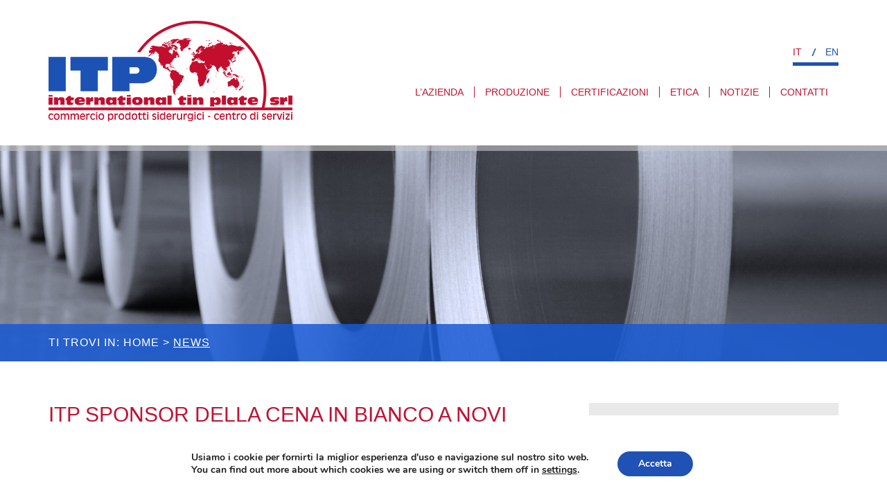

--- FILE ---
content_type: text/html; charset=UTF-8
request_url: https://www.internationaltinplate.com/it/itp-sponsor-della-cena-in-bianco-a-novi-ligure/
body_size: 11201
content:
<!doctype html>  

<!--[if IEMobile 7 ]> <html dir="ltr" lang="it-IT"class="no-js iem7"> <![endif]-->
<!--[if lt IE 7 ]> <html dir="ltr" lang="it-IT" class="no-js ie6"> <![endif]-->
<!--[if IE 7 ]>    <html dir="ltr" lang="it-IT" class="no-js ie7"> <![endif]-->
<!--[if IE 8 ]>    <html dir="ltr" lang="it-IT" class="no-js ie8"> <![endif]-->
<!--[if (gte IE 9)|(gt IEMobile 7)|!(IEMobile)|!(IE)]><!--><html dir="ltr" lang="it-IT" class="no-js"><!--<![endif]-->
	
	<head>
		<meta charset="utf-8">
					
		<meta name="viewport" content="width=device-width, initial-scale=1.0">
  		<link rel="pingback" href="https://www.internationaltinplate.com/xmlrpc.php">
  		<link rel="shortcut icon" href="https://www.internationaltinplate.com/wp-content/themes/itp/favicon.ico" type="image/x-icon">
		<link rel="icon" href="https://www.internationaltinplate.com/wp-content/themes/itp/favicon.ico" type="image/x-icon">

		<!-- wordpress head functions -->
			<style>img:is([sizes="auto" i], [sizes^="auto," i]) { contain-intrinsic-size: 3000px 1500px }</style>
	
		<!-- All in One SEO 4.9.2 - aioseo.com -->
		<title>ITP sponsor della cena in bianco a Novi Ligure | ITP Srl</title>
	<meta name="description" content="Il 28 giugno 2015 si è svolta la seconda &quot;cena in bianco&quot; a Novi Ligure." />
	<meta name="robots" content="max-image-preview:large" />
	<meta name="author" content="admin"/>
	<link rel="canonical" href="https://www.internationaltinplate.com/it/itp-sponsor-della-cena-in-bianco-a-novi-ligure/" />
	<meta name="generator" content="All in One SEO (AIOSEO) 4.9.2" />
		<!-- All in One SEO -->

<link rel='dns-prefetch' href='//ajax.googleapis.com' />
<script type="text/javascript">
/* <![CDATA[ */
window._wpemojiSettings = {"baseUrl":"https:\/\/s.w.org\/images\/core\/emoji\/16.0.1\/72x72\/","ext":".png","svgUrl":"https:\/\/s.w.org\/images\/core\/emoji\/16.0.1\/svg\/","svgExt":".svg","source":{"concatemoji":"https:\/\/www.internationaltinplate.com\/wp-includes\/js\/wp-emoji-release.min.js?ver=6.8.3"}};
/*! This file is auto-generated */
!function(s,n){var o,i,e;function c(e){try{var t={supportTests:e,timestamp:(new Date).valueOf()};sessionStorage.setItem(o,JSON.stringify(t))}catch(e){}}function p(e,t,n){e.clearRect(0,0,e.canvas.width,e.canvas.height),e.fillText(t,0,0);var t=new Uint32Array(e.getImageData(0,0,e.canvas.width,e.canvas.height).data),a=(e.clearRect(0,0,e.canvas.width,e.canvas.height),e.fillText(n,0,0),new Uint32Array(e.getImageData(0,0,e.canvas.width,e.canvas.height).data));return t.every(function(e,t){return e===a[t]})}function u(e,t){e.clearRect(0,0,e.canvas.width,e.canvas.height),e.fillText(t,0,0);for(var n=e.getImageData(16,16,1,1),a=0;a<n.data.length;a++)if(0!==n.data[a])return!1;return!0}function f(e,t,n,a){switch(t){case"flag":return n(e,"\ud83c\udff3\ufe0f\u200d\u26a7\ufe0f","\ud83c\udff3\ufe0f\u200b\u26a7\ufe0f")?!1:!n(e,"\ud83c\udde8\ud83c\uddf6","\ud83c\udde8\u200b\ud83c\uddf6")&&!n(e,"\ud83c\udff4\udb40\udc67\udb40\udc62\udb40\udc65\udb40\udc6e\udb40\udc67\udb40\udc7f","\ud83c\udff4\u200b\udb40\udc67\u200b\udb40\udc62\u200b\udb40\udc65\u200b\udb40\udc6e\u200b\udb40\udc67\u200b\udb40\udc7f");case"emoji":return!a(e,"\ud83e\udedf")}return!1}function g(e,t,n,a){var r="undefined"!=typeof WorkerGlobalScope&&self instanceof WorkerGlobalScope?new OffscreenCanvas(300,150):s.createElement("canvas"),o=r.getContext("2d",{willReadFrequently:!0}),i=(o.textBaseline="top",o.font="600 32px Arial",{});return e.forEach(function(e){i[e]=t(o,e,n,a)}),i}function t(e){var t=s.createElement("script");t.src=e,t.defer=!0,s.head.appendChild(t)}"undefined"!=typeof Promise&&(o="wpEmojiSettingsSupports",i=["flag","emoji"],n.supports={everything:!0,everythingExceptFlag:!0},e=new Promise(function(e){s.addEventListener("DOMContentLoaded",e,{once:!0})}),new Promise(function(t){var n=function(){try{var e=JSON.parse(sessionStorage.getItem(o));if("object"==typeof e&&"number"==typeof e.timestamp&&(new Date).valueOf()<e.timestamp+604800&&"object"==typeof e.supportTests)return e.supportTests}catch(e){}return null}();if(!n){if("undefined"!=typeof Worker&&"undefined"!=typeof OffscreenCanvas&&"undefined"!=typeof URL&&URL.createObjectURL&&"undefined"!=typeof Blob)try{var e="postMessage("+g.toString()+"("+[JSON.stringify(i),f.toString(),p.toString(),u.toString()].join(",")+"));",a=new Blob([e],{type:"text/javascript"}),r=new Worker(URL.createObjectURL(a),{name:"wpTestEmojiSupports"});return void(r.onmessage=function(e){c(n=e.data),r.terminate(),t(n)})}catch(e){}c(n=g(i,f,p,u))}t(n)}).then(function(e){for(var t in e)n.supports[t]=e[t],n.supports.everything=n.supports.everything&&n.supports[t],"flag"!==t&&(n.supports.everythingExceptFlag=n.supports.everythingExceptFlag&&n.supports[t]);n.supports.everythingExceptFlag=n.supports.everythingExceptFlag&&!n.supports.flag,n.DOMReady=!1,n.readyCallback=function(){n.DOMReady=!0}}).then(function(){return e}).then(function(){var e;n.supports.everything||(n.readyCallback(),(e=n.source||{}).concatemoji?t(e.concatemoji):e.wpemoji&&e.twemoji&&(t(e.twemoji),t(e.wpemoji)))}))}((window,document),window._wpemojiSettings);
/* ]]> */
</script>
<style id='wp-emoji-styles-inline-css' type='text/css'>

	img.wp-smiley, img.emoji {
		display: inline !important;
		border: none !important;
		box-shadow: none !important;
		height: 1em !important;
		width: 1em !important;
		margin: 0 0.07em !important;
		vertical-align: -0.1em !important;
		background: none !important;
		padding: 0 !important;
	}
</style>
<link rel='stylesheet' id='wp-block-library-css' href='https://www.internationaltinplate.com/wp-includes/css/dist/block-library/style.min.css?ver=6.8.3' type='text/css' media='all' />
<style id='classic-theme-styles-inline-css' type='text/css'>
/*! This file is auto-generated */
.wp-block-button__link{color:#fff;background-color:#32373c;border-radius:9999px;box-shadow:none;text-decoration:none;padding:calc(.667em + 2px) calc(1.333em + 2px);font-size:1.125em}.wp-block-file__button{background:#32373c;color:#fff;text-decoration:none}
</style>
<link rel='stylesheet' id='aioseo/css/src/vue/standalone/blocks/table-of-contents/global.scss-css' href='https://www.internationaltinplate.com/wp-content/plugins/all-in-one-seo-pack/dist/Lite/assets/css/table-of-contents/global.e90f6d47.css?ver=4.9.2' type='text/css' media='all' />
<style id='global-styles-inline-css' type='text/css'>
:root{--wp--preset--aspect-ratio--square: 1;--wp--preset--aspect-ratio--4-3: 4/3;--wp--preset--aspect-ratio--3-4: 3/4;--wp--preset--aspect-ratio--3-2: 3/2;--wp--preset--aspect-ratio--2-3: 2/3;--wp--preset--aspect-ratio--16-9: 16/9;--wp--preset--aspect-ratio--9-16: 9/16;--wp--preset--color--black: #000000;--wp--preset--color--cyan-bluish-gray: #abb8c3;--wp--preset--color--white: #ffffff;--wp--preset--color--pale-pink: #f78da7;--wp--preset--color--vivid-red: #cf2e2e;--wp--preset--color--luminous-vivid-orange: #ff6900;--wp--preset--color--luminous-vivid-amber: #fcb900;--wp--preset--color--light-green-cyan: #7bdcb5;--wp--preset--color--vivid-green-cyan: #00d084;--wp--preset--color--pale-cyan-blue: #8ed1fc;--wp--preset--color--vivid-cyan-blue: #0693e3;--wp--preset--color--vivid-purple: #9b51e0;--wp--preset--gradient--vivid-cyan-blue-to-vivid-purple: linear-gradient(135deg,rgba(6,147,227,1) 0%,rgb(155,81,224) 100%);--wp--preset--gradient--light-green-cyan-to-vivid-green-cyan: linear-gradient(135deg,rgb(122,220,180) 0%,rgb(0,208,130) 100%);--wp--preset--gradient--luminous-vivid-amber-to-luminous-vivid-orange: linear-gradient(135deg,rgba(252,185,0,1) 0%,rgba(255,105,0,1) 100%);--wp--preset--gradient--luminous-vivid-orange-to-vivid-red: linear-gradient(135deg,rgba(255,105,0,1) 0%,rgb(207,46,46) 100%);--wp--preset--gradient--very-light-gray-to-cyan-bluish-gray: linear-gradient(135deg,rgb(238,238,238) 0%,rgb(169,184,195) 100%);--wp--preset--gradient--cool-to-warm-spectrum: linear-gradient(135deg,rgb(74,234,220) 0%,rgb(151,120,209) 20%,rgb(207,42,186) 40%,rgb(238,44,130) 60%,rgb(251,105,98) 80%,rgb(254,248,76) 100%);--wp--preset--gradient--blush-light-purple: linear-gradient(135deg,rgb(255,206,236) 0%,rgb(152,150,240) 100%);--wp--preset--gradient--blush-bordeaux: linear-gradient(135deg,rgb(254,205,165) 0%,rgb(254,45,45) 50%,rgb(107,0,62) 100%);--wp--preset--gradient--luminous-dusk: linear-gradient(135deg,rgb(255,203,112) 0%,rgb(199,81,192) 50%,rgb(65,88,208) 100%);--wp--preset--gradient--pale-ocean: linear-gradient(135deg,rgb(255,245,203) 0%,rgb(182,227,212) 50%,rgb(51,167,181) 100%);--wp--preset--gradient--electric-grass: linear-gradient(135deg,rgb(202,248,128) 0%,rgb(113,206,126) 100%);--wp--preset--gradient--midnight: linear-gradient(135deg,rgb(2,3,129) 0%,rgb(40,116,252) 100%);--wp--preset--font-size--small: 13px;--wp--preset--font-size--medium: 20px;--wp--preset--font-size--large: 36px;--wp--preset--font-size--x-large: 42px;--wp--preset--spacing--20: 0.44rem;--wp--preset--spacing--30: 0.67rem;--wp--preset--spacing--40: 1rem;--wp--preset--spacing--50: 1.5rem;--wp--preset--spacing--60: 2.25rem;--wp--preset--spacing--70: 3.38rem;--wp--preset--spacing--80: 5.06rem;--wp--preset--shadow--natural: 6px 6px 9px rgba(0, 0, 0, 0.2);--wp--preset--shadow--deep: 12px 12px 50px rgba(0, 0, 0, 0.4);--wp--preset--shadow--sharp: 6px 6px 0px rgba(0, 0, 0, 0.2);--wp--preset--shadow--outlined: 6px 6px 0px -3px rgba(255, 255, 255, 1), 6px 6px rgba(0, 0, 0, 1);--wp--preset--shadow--crisp: 6px 6px 0px rgba(0, 0, 0, 1);}:where(.is-layout-flex){gap: 0.5em;}:where(.is-layout-grid){gap: 0.5em;}body .is-layout-flex{display: flex;}.is-layout-flex{flex-wrap: wrap;align-items: center;}.is-layout-flex > :is(*, div){margin: 0;}body .is-layout-grid{display: grid;}.is-layout-grid > :is(*, div){margin: 0;}:where(.wp-block-columns.is-layout-flex){gap: 2em;}:where(.wp-block-columns.is-layout-grid){gap: 2em;}:where(.wp-block-post-template.is-layout-flex){gap: 1.25em;}:where(.wp-block-post-template.is-layout-grid){gap: 1.25em;}.has-black-color{color: var(--wp--preset--color--black) !important;}.has-cyan-bluish-gray-color{color: var(--wp--preset--color--cyan-bluish-gray) !important;}.has-white-color{color: var(--wp--preset--color--white) !important;}.has-pale-pink-color{color: var(--wp--preset--color--pale-pink) !important;}.has-vivid-red-color{color: var(--wp--preset--color--vivid-red) !important;}.has-luminous-vivid-orange-color{color: var(--wp--preset--color--luminous-vivid-orange) !important;}.has-luminous-vivid-amber-color{color: var(--wp--preset--color--luminous-vivid-amber) !important;}.has-light-green-cyan-color{color: var(--wp--preset--color--light-green-cyan) !important;}.has-vivid-green-cyan-color{color: var(--wp--preset--color--vivid-green-cyan) !important;}.has-pale-cyan-blue-color{color: var(--wp--preset--color--pale-cyan-blue) !important;}.has-vivid-cyan-blue-color{color: var(--wp--preset--color--vivid-cyan-blue) !important;}.has-vivid-purple-color{color: var(--wp--preset--color--vivid-purple) !important;}.has-black-background-color{background-color: var(--wp--preset--color--black) !important;}.has-cyan-bluish-gray-background-color{background-color: var(--wp--preset--color--cyan-bluish-gray) !important;}.has-white-background-color{background-color: var(--wp--preset--color--white) !important;}.has-pale-pink-background-color{background-color: var(--wp--preset--color--pale-pink) !important;}.has-vivid-red-background-color{background-color: var(--wp--preset--color--vivid-red) !important;}.has-luminous-vivid-orange-background-color{background-color: var(--wp--preset--color--luminous-vivid-orange) !important;}.has-luminous-vivid-amber-background-color{background-color: var(--wp--preset--color--luminous-vivid-amber) !important;}.has-light-green-cyan-background-color{background-color: var(--wp--preset--color--light-green-cyan) !important;}.has-vivid-green-cyan-background-color{background-color: var(--wp--preset--color--vivid-green-cyan) !important;}.has-pale-cyan-blue-background-color{background-color: var(--wp--preset--color--pale-cyan-blue) !important;}.has-vivid-cyan-blue-background-color{background-color: var(--wp--preset--color--vivid-cyan-blue) !important;}.has-vivid-purple-background-color{background-color: var(--wp--preset--color--vivid-purple) !important;}.has-black-border-color{border-color: var(--wp--preset--color--black) !important;}.has-cyan-bluish-gray-border-color{border-color: var(--wp--preset--color--cyan-bluish-gray) !important;}.has-white-border-color{border-color: var(--wp--preset--color--white) !important;}.has-pale-pink-border-color{border-color: var(--wp--preset--color--pale-pink) !important;}.has-vivid-red-border-color{border-color: var(--wp--preset--color--vivid-red) !important;}.has-luminous-vivid-orange-border-color{border-color: var(--wp--preset--color--luminous-vivid-orange) !important;}.has-luminous-vivid-amber-border-color{border-color: var(--wp--preset--color--luminous-vivid-amber) !important;}.has-light-green-cyan-border-color{border-color: var(--wp--preset--color--light-green-cyan) !important;}.has-vivid-green-cyan-border-color{border-color: var(--wp--preset--color--vivid-green-cyan) !important;}.has-pale-cyan-blue-border-color{border-color: var(--wp--preset--color--pale-cyan-blue) !important;}.has-vivid-cyan-blue-border-color{border-color: var(--wp--preset--color--vivid-cyan-blue) !important;}.has-vivid-purple-border-color{border-color: var(--wp--preset--color--vivid-purple) !important;}.has-vivid-cyan-blue-to-vivid-purple-gradient-background{background: var(--wp--preset--gradient--vivid-cyan-blue-to-vivid-purple) !important;}.has-light-green-cyan-to-vivid-green-cyan-gradient-background{background: var(--wp--preset--gradient--light-green-cyan-to-vivid-green-cyan) !important;}.has-luminous-vivid-amber-to-luminous-vivid-orange-gradient-background{background: var(--wp--preset--gradient--luminous-vivid-amber-to-luminous-vivid-orange) !important;}.has-luminous-vivid-orange-to-vivid-red-gradient-background{background: var(--wp--preset--gradient--luminous-vivid-orange-to-vivid-red) !important;}.has-very-light-gray-to-cyan-bluish-gray-gradient-background{background: var(--wp--preset--gradient--very-light-gray-to-cyan-bluish-gray) !important;}.has-cool-to-warm-spectrum-gradient-background{background: var(--wp--preset--gradient--cool-to-warm-spectrum) !important;}.has-blush-light-purple-gradient-background{background: var(--wp--preset--gradient--blush-light-purple) !important;}.has-blush-bordeaux-gradient-background{background: var(--wp--preset--gradient--blush-bordeaux) !important;}.has-luminous-dusk-gradient-background{background: var(--wp--preset--gradient--luminous-dusk) !important;}.has-pale-ocean-gradient-background{background: var(--wp--preset--gradient--pale-ocean) !important;}.has-electric-grass-gradient-background{background: var(--wp--preset--gradient--electric-grass) !important;}.has-midnight-gradient-background{background: var(--wp--preset--gradient--midnight) !important;}.has-small-font-size{font-size: var(--wp--preset--font-size--small) !important;}.has-medium-font-size{font-size: var(--wp--preset--font-size--medium) !important;}.has-large-font-size{font-size: var(--wp--preset--font-size--large) !important;}.has-x-large-font-size{font-size: var(--wp--preset--font-size--x-large) !important;}
:where(.wp-block-post-template.is-layout-flex){gap: 1.25em;}:where(.wp-block-post-template.is-layout-grid){gap: 1.25em;}
:where(.wp-block-columns.is-layout-flex){gap: 2em;}:where(.wp-block-columns.is-layout-grid){gap: 2em;}
:root :where(.wp-block-pullquote){font-size: 1.5em;line-height: 1.6;}
</style>
<link rel='stylesheet' id='contact-form-7-css' href='https://www.internationaltinplate.com/wp-content/plugins/contact-form-7/includes/css/styles.css?ver=6.1.4' type='text/css' media='all' />
<link rel='stylesheet' id='wpbs-css' href='https://www.internationaltinplate.com/wp-content/themes/itp/library/css/styles.css?ver=1.0' type='text/css' media='all' />
<link rel='stylesheet' id='wpbs-style-css' href='https://www.internationaltinplate.com/wp-content/themes/itp/style.css?ver=1.0' type='text/css' media='all' />
<link rel='stylesheet' id='jquert-fancybox-css' href='https://www.internationaltinplate.com/wp-content/themes/itp/library/js/fancybox/jquery.fancybox.css?ver=6.8.3' type='text/css' media='all' />
<link rel='stylesheet' id='moove_gdpr_frontend-css' href='https://www.internationaltinplate.com/wp-content/plugins/gdpr-cookie-compliance/dist/styles/gdpr-main.css?ver=5.0.9' type='text/css' media='all' />
<style id='moove_gdpr_frontend-inline-css' type='text/css'>
#moove_gdpr_cookie_modal,#moove_gdpr_cookie_info_bar,.gdpr_cookie_settings_shortcode_content{font-family:&#039;Nunito&#039;,sans-serif}#moove_gdpr_save_popup_settings_button{background-color:#373737;color:#fff}#moove_gdpr_save_popup_settings_button:hover{background-color:#000}#moove_gdpr_cookie_info_bar .moove-gdpr-info-bar-container .moove-gdpr-info-bar-content a.mgbutton,#moove_gdpr_cookie_info_bar .moove-gdpr-info-bar-container .moove-gdpr-info-bar-content button.mgbutton{background-color:#1f52b4}#moove_gdpr_cookie_modal .moove-gdpr-modal-content .moove-gdpr-modal-footer-content .moove-gdpr-button-holder a.mgbutton,#moove_gdpr_cookie_modal .moove-gdpr-modal-content .moove-gdpr-modal-footer-content .moove-gdpr-button-holder button.mgbutton,.gdpr_cookie_settings_shortcode_content .gdpr-shr-button.button-green{background-color:#1f52b4;border-color:#1f52b4}#moove_gdpr_cookie_modal .moove-gdpr-modal-content .moove-gdpr-modal-footer-content .moove-gdpr-button-holder a.mgbutton:hover,#moove_gdpr_cookie_modal .moove-gdpr-modal-content .moove-gdpr-modal-footer-content .moove-gdpr-button-holder button.mgbutton:hover,.gdpr_cookie_settings_shortcode_content .gdpr-shr-button.button-green:hover{background-color:#fff;color:#1f52b4}#moove_gdpr_cookie_modal .moove-gdpr-modal-content .moove-gdpr-modal-close i,#moove_gdpr_cookie_modal .moove-gdpr-modal-content .moove-gdpr-modal-close span.gdpr-icon{background-color:#1f52b4;border:1px solid #1f52b4}#moove_gdpr_cookie_info_bar span.moove-gdpr-infobar-allow-all.focus-g,#moove_gdpr_cookie_info_bar span.moove-gdpr-infobar-allow-all:focus,#moove_gdpr_cookie_info_bar button.moove-gdpr-infobar-allow-all.focus-g,#moove_gdpr_cookie_info_bar button.moove-gdpr-infobar-allow-all:focus,#moove_gdpr_cookie_info_bar span.moove-gdpr-infobar-reject-btn.focus-g,#moove_gdpr_cookie_info_bar span.moove-gdpr-infobar-reject-btn:focus,#moove_gdpr_cookie_info_bar button.moove-gdpr-infobar-reject-btn.focus-g,#moove_gdpr_cookie_info_bar button.moove-gdpr-infobar-reject-btn:focus,#moove_gdpr_cookie_info_bar span.change-settings-button.focus-g,#moove_gdpr_cookie_info_bar span.change-settings-button:focus,#moove_gdpr_cookie_info_bar button.change-settings-button.focus-g,#moove_gdpr_cookie_info_bar button.change-settings-button:focus{-webkit-box-shadow:0 0 1px 3px #1f52b4;-moz-box-shadow:0 0 1px 3px #1f52b4;box-shadow:0 0 1px 3px #1f52b4}#moove_gdpr_cookie_modal .moove-gdpr-modal-content .moove-gdpr-modal-close i:hover,#moove_gdpr_cookie_modal .moove-gdpr-modal-content .moove-gdpr-modal-close span.gdpr-icon:hover,#moove_gdpr_cookie_info_bar span[data-href]>u.change-settings-button{color:#1f52b4}#moove_gdpr_cookie_modal .moove-gdpr-modal-content .moove-gdpr-modal-left-content #moove-gdpr-menu li.menu-item-selected a span.gdpr-icon,#moove_gdpr_cookie_modal .moove-gdpr-modal-content .moove-gdpr-modal-left-content #moove-gdpr-menu li.menu-item-selected button span.gdpr-icon{color:inherit}#moove_gdpr_cookie_modal .moove-gdpr-modal-content .moove-gdpr-modal-left-content #moove-gdpr-menu li a span.gdpr-icon,#moove_gdpr_cookie_modal .moove-gdpr-modal-content .moove-gdpr-modal-left-content #moove-gdpr-menu li button span.gdpr-icon{color:inherit}#moove_gdpr_cookie_modal .gdpr-acc-link{line-height:0;font-size:0;color:transparent;position:absolute}#moove_gdpr_cookie_modal .moove-gdpr-modal-content .moove-gdpr-modal-close:hover i,#moove_gdpr_cookie_modal .moove-gdpr-modal-content .moove-gdpr-modal-left-content #moove-gdpr-menu li a,#moove_gdpr_cookie_modal .moove-gdpr-modal-content .moove-gdpr-modal-left-content #moove-gdpr-menu li button,#moove_gdpr_cookie_modal .moove-gdpr-modal-content .moove-gdpr-modal-left-content #moove-gdpr-menu li button i,#moove_gdpr_cookie_modal .moove-gdpr-modal-content .moove-gdpr-modal-left-content #moove-gdpr-menu li a i,#moove_gdpr_cookie_modal .moove-gdpr-modal-content .moove-gdpr-tab-main .moove-gdpr-tab-main-content a:hover,#moove_gdpr_cookie_info_bar.moove-gdpr-dark-scheme .moove-gdpr-info-bar-container .moove-gdpr-info-bar-content a.mgbutton:hover,#moove_gdpr_cookie_info_bar.moove-gdpr-dark-scheme .moove-gdpr-info-bar-container .moove-gdpr-info-bar-content button.mgbutton:hover,#moove_gdpr_cookie_info_bar.moove-gdpr-dark-scheme .moove-gdpr-info-bar-container .moove-gdpr-info-bar-content a:hover,#moove_gdpr_cookie_info_bar.moove-gdpr-dark-scheme .moove-gdpr-info-bar-container .moove-gdpr-info-bar-content button:hover,#moove_gdpr_cookie_info_bar.moove-gdpr-dark-scheme .moove-gdpr-info-bar-container .moove-gdpr-info-bar-content span.change-settings-button:hover,#moove_gdpr_cookie_info_bar.moove-gdpr-dark-scheme .moove-gdpr-info-bar-container .moove-gdpr-info-bar-content button.change-settings-button:hover,#moove_gdpr_cookie_info_bar.moove-gdpr-dark-scheme .moove-gdpr-info-bar-container .moove-gdpr-info-bar-content u.change-settings-button:hover,#moove_gdpr_cookie_info_bar span[data-href]>u.change-settings-button,#moove_gdpr_cookie_info_bar.moove-gdpr-dark-scheme .moove-gdpr-info-bar-container .moove-gdpr-info-bar-content a.mgbutton.focus-g,#moove_gdpr_cookie_info_bar.moove-gdpr-dark-scheme .moove-gdpr-info-bar-container .moove-gdpr-info-bar-content button.mgbutton.focus-g,#moove_gdpr_cookie_info_bar.moove-gdpr-dark-scheme .moove-gdpr-info-bar-container .moove-gdpr-info-bar-content a.focus-g,#moove_gdpr_cookie_info_bar.moove-gdpr-dark-scheme .moove-gdpr-info-bar-container .moove-gdpr-info-bar-content button.focus-g,#moove_gdpr_cookie_info_bar.moove-gdpr-dark-scheme .moove-gdpr-info-bar-container .moove-gdpr-info-bar-content a.mgbutton:focus,#moove_gdpr_cookie_info_bar.moove-gdpr-dark-scheme .moove-gdpr-info-bar-container .moove-gdpr-info-bar-content button.mgbutton:focus,#moove_gdpr_cookie_info_bar.moove-gdpr-dark-scheme .moove-gdpr-info-bar-container .moove-gdpr-info-bar-content a:focus,#moove_gdpr_cookie_info_bar.moove-gdpr-dark-scheme .moove-gdpr-info-bar-container .moove-gdpr-info-bar-content button:focus,#moove_gdpr_cookie_info_bar.moove-gdpr-dark-scheme .moove-gdpr-info-bar-container .moove-gdpr-info-bar-content span.change-settings-button.focus-g,span.change-settings-button:focus,button.change-settings-button.focus-g,button.change-settings-button:focus,#moove_gdpr_cookie_info_bar.moove-gdpr-dark-scheme .moove-gdpr-info-bar-container .moove-gdpr-info-bar-content u.change-settings-button.focus-g,#moove_gdpr_cookie_info_bar.moove-gdpr-dark-scheme .moove-gdpr-info-bar-container .moove-gdpr-info-bar-content u.change-settings-button:focus{color:#1f52b4}#moove_gdpr_cookie_modal .moove-gdpr-branding.focus-g span,#moove_gdpr_cookie_modal .moove-gdpr-modal-content .moove-gdpr-tab-main a.focus-g,#moove_gdpr_cookie_modal .moove-gdpr-modal-content .moove-gdpr-tab-main .gdpr-cd-details-toggle.focus-g{color:#1f52b4}#moove_gdpr_cookie_modal.gdpr_lightbox-hide{display:none}
</style>
<link rel="https://api.w.org/" href="https://www.internationaltinplate.com/wp-json/" /><link rel="alternate" title="JSON" type="application/json" href="https://www.internationaltinplate.com/wp-json/wp/v2/posts/362" /><link rel='shortlink' href='https://www.internationaltinplate.com/?p=362' />
<link rel="alternate" title="oEmbed (JSON)" type="application/json+oembed" href="https://www.internationaltinplate.com/wp-json/oembed/1.0/embed?url=https%3A%2F%2Fwww.internationaltinplate.com%2Fit%2Fitp-sponsor-della-cena-in-bianco-a-novi-ligure%2F&#038;lang=it" />
<link rel="alternate" title="oEmbed (XML)" type="text/xml+oembed" href="https://www.internationaltinplate.com/wp-json/oembed/1.0/embed?url=https%3A%2F%2Fwww.internationaltinplate.com%2Fit%2Fitp-sponsor-della-cena-in-bianco-a-novi-ligure%2F&#038;format=xml&#038;lang=it" />
<meta name="generator" content="Redux 4.5.10" /><style type="text/css">.recentcomments a{display:inline !important;padding:0 !important;margin:0 !important;}</style><link rel="canonical" href="https://www.internationaltinplate.com/it/itp-sponsor-della-cena-in-bianco-a-novi-ligure/" />

		<!-- end of wordpress head -->
		<!-- IE8 fallback moved below head to work properly. Added respond as well. Tested to work. -->
			<!-- media-queries.js (fallback) -->
		<!--[if lt IE 9]>
			<script src="https://css3-mediaqueries-js.googlecode.com/svn/trunk/css3-mediaqueries.js"></script>			
		<![endif]-->

		<!-- html5.js -->
		<!--[if lt IE 9]>
			<script src="https://html5shim.googlecode.com/svn/trunk/html5.js"></script>
		<![endif]-->	
		
		<!-- respond.js -->
		<!--[if lt IE 9]>
		          <script type='text/javascript' src="https://cdnjs.cloudflare.com/ajax/libs/respond.js/1.4.2/respond.js"></script>
		<![endif]-->	
	</head>
	
	<body data-rsssl=1 class="wp-singular post-template-default single single-post postid-362 single-format-standard wp-theme-itp">

		
		<!-- HEADER -->
		<header class="container">
			<div id="site-header" class="row">
				<a id="header-logo" href="/" title="ITP Srl">
					<img src="https://www.internationaltinplate.com/wp-content/themes/itp/images/logo_header.gif" class="img-responsive responsive-image-logo" alt="Banda Stagnata e cromata ITP" 
						data-responsimg-mobile="https://www.internationaltinplate.com/wp-content/themes/itp/images/logo_header_180.gif"
						data-responsimg-smalldesktop="https://www.internationaltinplate.com/wp-content/themes/itp/images/logo_header_275.gif"
						data-responsimg-desktop="https://www.internationaltinplate.com/wp-content/themes/itp/images/logo_header.gif">
				</a>
				<div class="header-nav visible-lg visible-md">
					<div class="menu-menu-header-container"><ul id="menu-menu-header" class="menu"><li id="menu-item-6" class="menu-item menu-item-type-post_type menu-item-object-page menu-item-home menu-item-6"><a href="https://www.internationaltinplate.com/it/chi-siamo/">L&#8217;azienda</a></li>
<li id="menu-item-24" class="menu-item menu-item-type-post_type menu-item-object-page menu-item-24"><a href="https://www.internationaltinplate.com/it/produzione/">Produzione</a></li>
<li id="menu-item-23" class="menu-item menu-item-type-post_type menu-item-object-page menu-item-23"><a href="https://www.internationaltinplate.com/it/certificazioni/">Certificazioni</a></li>
<li id="menu-item-196" class="menu-item menu-item-type-post_type menu-item-object-page menu-item-196"><a href="https://www.internationaltinplate.com/it/etica/">Etica</a></li>
<li id="menu-item-22" class="menu-item menu-item-type-post_type menu-item-object-page current_page_parent menu-item-22"><a href="https://www.internationaltinplate.com/it/notizie/" title="News">Notizie</a></li>
<li id="menu-item-20" class="menu-item menu-item-type-post_type menu-item-object-page menu-item-20"><a href="https://www.internationaltinplate.com/it/contatti/">Contatti</a></li>
</ul></div>				</div>
				<div class="header-nav-mobile-toggle hidden-lg hidden-md"><i class="fa fa-bars"></i> &nbsp; Menu</div>

									<div class="header-lang">
						<ul>
								<li class="lang-item lang-item-6 lang-item-it current-lang lang-item-first"><a lang="it-IT" hreflang="it-IT" href="https://www.internationaltinplate.com/it/itp-sponsor-della-cena-in-bianco-a-novi-ligure/" aria-current="true">it</a></li>
	<li class="lang-item lang-item-9 lang-item-en no-translation"><a lang="en-GB" hreflang="en-GB" href="https://www.internationaltinplate.com/en/company/">en</a></li>
						</ul>
					</div>
							</div>
		</header>
		<!-- /HEADER -->

		<!-- LANG-MOBILE -->
		<div id="lang-mobile" class="header-lang"></div>
		<!-- /LANG-MOBILE -->

		<!-- SLIDER -->
		<div id="slider">
			<div class="slider-top-gray"></div>
			<img src="https://www.internationaltinplate.com/wp-content/themes/itp/images/slider_1.jpg" alt="" class="img-responsive">
			<div class="slider-bottom-blue"></div>
			<div class="slider-breadcrumb visible-lg">
				<div class="slider-breadcrumb-in container">Ti trovi in: <a href="/">Home</a> &gt; <span class="active-page">News</span></div>
			</div>
		</div>
		<!-- /SLIDER -->
		
		<!-- <div class="container"> -->
			
			<!-- #PAGE-NEWS -->
			<div id="page-news" class="container mt-60">
				
				<!-- .ROW -->
				<div class="row">
					
					<!-- #NEWS-CONTAINER -->
					<div id="news-container" class="col-md-8">
						
													
							<!-- .NEWS-ARTICLE -->
							<article class="news-article no-border">
								
								<a href="https://www.internationaltinplate.com/it/itp-sponsor-della-cena-in-bianco-a-novi-ligure/" title="ITP sponsor della cena in bianco a Novi Ligure" class="news-title">
									<h2>ITP sponsor della cena in bianco a Novi Ligure</h2>
								</a>

																	<div class="news-thumb">
										<a href="https://www.internationaltinplate.com/wp-content/uploads/2015/07/spille_banda_stagnata_itp.jpg" title="ITP sponsor della cena in bianco a Novi Ligure" class="fancybox"><img src="https://www.internationaltinplate.com/wp-content/uploads/2015/07/spille_banda_stagnata_itp.jpg" class="img-responsive wp-post-image" alt="" decoding="async" fetchpriority="high" srcset="https://www.internationaltinplate.com/wp-content/uploads/2015/07/spille_banda_stagnata_itp.jpg 780w, https://www.internationaltinplate.com/wp-content/uploads/2015/07/spille_banda_stagnata_itp-300x115.jpg 300w, https://www.internationaltinplate.com/wp-content/uploads/2015/07/spille_banda_stagnata_itp-555x213.jpg 555w" sizes="(max-width: 780px) 100vw, 780px" /></a>									</div>
								
								<div class="news-content"><p class="lead">
	Il 28 giugno 2015 si &egrave; svolta la seconda &quot;cena in bianco&quot; a Novi Ligure. L&#39;evento gi&agrave; proposto un anno <span style="color:#1F497D">fa </span>si &egrave; svolto nella Piazza Dellepiane nel bel mezzo del centro storico.<br />
	L&#39;idea originale e lo scopo benefico hanno attirato moltissime persone, il ricavato infatti sar&agrave; devoluto per finanziare borse lavoro per disoccupati della citt&agrave;.
</p>
<p>
	La Internantional Tin Plate sempre attenta sul sociale ha sponsorizzato l&#39;evento mettendo a<span style="color:#1F497D">nche a </span>&nbsp;disposizione delle spille in banda stagnata per ogni partecipante dell&#39;evento.</p>
</div>

								<div class="news-social">
									<div class="row">
										<div class="col-xs-6"><h4>Seguici sui Social</h4></div>
										<div class="col-xs-6 text-right">
		
																						
																							<a href="https://www.youtube.com/channel/UCyyZpeOu72kAO19BvpIVqjA" target="_blank" class="youtube">
													<i class="fa fa-youtube-square fa-2x" ></i>
												</a>
																						
																							<a href="https://plus.google.com/114769107564460221171/about" target="_blank" class="google-plus">
													<i class="fa fa-google-plus-square fa-2x"></i>
												</a>
																																		<a href="https://twitter.com/Itpsrl" target="_blank" class="twitter">
													<i class="fa fa-twitter-square fa-2x"></i>
												</a>
											
										</div>
									</div>
								</div>

							</article>
							<!-- /.NEWS-ARTICLE -->

							
							<!-- .PAGINATION -->
							<div class="pagination">
															</div>
							<!-- /.PAGINATION -->

						
					</div>
					<!-- /#NEWS-CONTAINER -->

					<!-- #SIDEBAR -->
					<div id="news-sidebar" class="col-md-4">
						<!-- .SIDEBAR-INFO -->
<div class="sidebar-info">
	<strong>International Tin Plate Srl</strong>
	<span>Strada del Turchino 30,
15067 Novi Ligure (AL)</span>
</div>
<!-- /.SIDEBAR-INFO -->

<!-- .SIDEBAR-CONTACTS -->
<div class="sidebar-contacts">
			<p class="sidebar-tel"><i class="sidebar-ico-tel"></i> <span class="label">Tel:</span> +39 0143 323262</p>
				<p class="sidebar-fax"><i class="sidebar-ico-fax"></i> <span class="label">Fax:</span> +39 0143 323253</p>
				<p class="sidebar-mail"><i class="sidebar-ico-mail"></i> <span class="label">Email:</span> <span class="email">info#internationaltinplate#com</span></p>
				<p class="sidebar-mail"><i class="sidebar-ico-pec"></i> <span class="label">PEC:</span> <span class="email">internationaltinplate#pec#it</span></p>
	</div>
<!-- /.SIDEBAR-CONTACTS -->

<!-- .SIDEBAR-SOCIAL -->
<div class="sidebar-social">
		
			<a href="https://www.facebook.com/itpsrl/?fref=ts" target="_blank" class="facebook">
			<i class="fa fa-facebook-square fa-2x"></i> Facebook
		</a>
	
		
			<a href="https://www.youtube.com/channel/UCyyZpeOu72kAO19BvpIVqjA" target="_blank" class="youtube">
			<i class="fa fa-youtube-square fa-2x" ></i> YouTube
		</a>
		
			<a href="https://plus.google.com/114769107564460221171/about" target="_blank" class="google-plus">
			<i class="fa fa-google-plus-square fa-2x"></i> Google Plus
		</a>
				<a href="https://twitter.com/Itpsrl" target="_blank" class="twitter">
			<i class="fa fa-twitter-square fa-2x"></i> Twitter
		</a>
	</div>
<!-- /.SIDEBAR-SOCIAL -->
					</div>
					<!-- /#SIDEBAR -->

				</div>
				<!-- /.ROW -->

			</div>
			<!-- /#PAGE-NEWS -->

<!--WPFC_FOOTER_START-->		
		<!-- POPUP BANDA STAGNATA -->
		<div class="popup-banda-stagnata popup-ghost">
							<h3>Cos’è la banda stagnata?</h3>
				<p>La banda stagnata il prodotto del processo di elettrolisi su un lamierino di ferro detto latta (o tolla). La banda stagnata è un foglio di acciaio, rivestito su entrambe i lati da uno strato di stagno con spessore variabile che ne determina la durezza e la resistenza.</p>

				<h3>Dove e come si usa la banda stagnata?</h3>
				<p>La banda stagnata viene utilizzata in ambito industriale principalmente nel settore alimentare. E’ banda stagnata il contenitore delle pesche sciroppate o dei fagioli. La banda stagnata viene utilizzata in moltissimi ambiti, anche se la sua straordinaria utilità nella conservazione di tutti i tipi di cibo ne fa il suo vero punto di forza.</p>

				<h3>La banda stagnata rispetta l’ambiente</h3>
				<p>La banda stagnata è uno dei materiali ad altissima riciclabilità. Tutte le latte, o tolle, possono essere tramite un processo chimico riciclate senza scarti: questo permette alla banda stagnata di essere uno dei materiali eco-friendly.</p>
					</div>
		<!-- /POPUP BANDA STAGNATA -->
				
		<!-- FOOTER -->
		<footer id="site-footer">
			<div id="footer-inner" class="container">
				
				
				<!-- FOOTER-MENU -->
				<div id="footer-menu">
					<div class="menu-footer-container"><ul id="menu-footer" class="menu"><li id="menu-item-72" class="menu-item menu-item-type-post_type menu-item-object-page menu-item-home menu-item-72"><a href="https://www.internationaltinplate.com/it/chi-siamo/">Azienda</a></li>
<li id="menu-item-71" class="menu-item menu-item-type-post_type menu-item-object-page menu-item-71"><a href="https://www.internationaltinplate.com/it/produzione/">Produzione</a></li>
<li id="menu-item-70" class="menu-item menu-item-type-post_type menu-item-object-page menu-item-70"><a href="https://www.internationaltinplate.com/it/certificazioni/">Certificazioni</a></li>
<li id="menu-item-197" class="menu-item menu-item-type-post_type menu-item-object-page menu-item-197"><a href="https://www.internationaltinplate.com/it/etica/">Etica</a></li>
<li id="menu-item-69" class="menu-item menu-item-type-post_type menu-item-object-page current_page_parent menu-item-69"><a href="https://www.internationaltinplate.com/it/notizie/">Notizie</a></li>
<li id="menu-item-67" class="menu-item menu-item-type-post_type menu-item-object-page menu-item-67"><a href="https://www.internationaltinplate.com/it/contatti/">Contatti</a></li>
</ul></div>	
				</div>
				<!-- /FOOTER-MENU -->

				<pre style="display:none">array(17) {
  ["last_tab"]=>
  string(1) "0"
  ["nome-azienda"]=>
  string(27) "International Tin Plate Srl"
  ["nome-azienda-corto"]=>
  string(3) "ITP"
  ["partita-iva"]=>
  string(11) "00578720062"
  ["capitale-sociale"]=>
  string(10) "156.000,00"
  ["rea"]=>
  string(9) "AL 129161"
  ["indirizzo"]=>
  string(47) "Strada del Turchino 30,
15067 Novi Ligure (AL)"
  ["telefono"]=>
  string(15) "+39 0143 323262"
  ["fax"]=>
  string(15) "+39 0143 323253"
  ["email"]=>
  string(30) "info@internationaltinplate.com"
  ["pec"]=>
  string(28) "internationaltinplate@pec.it"
  ["facebook"]=>
  string(40) "https://www.facebook.com/itpsrl/?fref=ts"
  ["youtube"]=>
  string(56) "https://www.youtube.com/channel/UCyyZpeOu72kAO19BvpIVqjA"
  ["google_plus"]=>
  string(51) "https://plus.google.com/114769107564460221171/about"
  ["linkedin"]=>
  string(0) ""
  ["twitter"]=>
  string(26) "https://twitter.com/Itpsrl"
  ["instagram"]=>
  string(33) "https://www.instagram.com/itpsrl/"
}
</pre>

				<div id="footer-info">
					<p>ITP - International Tin Plate Srl - P.IVA 00578720062<br />
					Numero REA:  - Registro delle Imprese di Alessandria - Capitale sociale: € 156.000,00<br />


					<!--FOOTER-SOCIAL -->
					<div class="footer-social">
													<a target="_blank" href="https://www.facebook.com/itpsrl/?fref=ts" class="facebook" title="Facebook"><i class="fa fa-facebook-square"></i></a>
						
													<a target="_blank" href="https://www.youtube.com/channel/UCyyZpeOu72kAO19BvpIVqjA" class="youtube" title="YouTube"><i class="fa fa-youtube-square"></i></a>
						
													<a target="_blank" href="https://plus.google.com/114769107564460221171/about" class="google-plus" title="Google Plus"><i class="fa fa-google-plus-square"></i></a>
						
						
													<a target="_blank" href="https://twitter.com/Itpsrl" class="Twitter" title="Twitter"><i class="fa fa-twitter-square"></i></a>
						
													<a target="_blank" href="https://www.instagram.com/itpsrl/" class="Instagram" title="Instagram"><i class="fa fa-instagram"></i></a>
											</div>
					<!--/FOOTER-SOCIAL -->

					<div class="footer-sec-menu"><a title="Privacy" href="https://www.internationaltinplate.com/it/informativa-privacy/">Privacy</a> <span class="menu-separator">-</span> 
<a title="Cookies" href="https://www.internationaltinplate.com/it/gestione-dei-cookies/">Cookies</a> <span class="menu-separator">-</span> 
<a href="https://www.a2area.it">Credits</a> <span class="menu-separator">-</span> 
</div>				</div>

				<div class="footer-logo-recycle text-center">
					<img src="https://www.internationaltinplate.com/wp-content/themes/itp/images/logo_metal_recycles_forever.png" alt="">
				<!-- /.footer-logo-recycle --></div>

			</div>
		</footer>
		<!-- /FOOTER -->

		<!-- NAV-MOBILE -->
		<div id="nav-mobile">
			<div id="close-mobile-nav" class="nav-mobile-close"></div>
			<div id="nav-mobile-inner" class="container">
				<div class="menu-menu-header-container"><ul id="menu-menu-header-1" class="menu clearfix"><li class="menu-item menu-item-type-post_type menu-item-object-page menu-item-home menu-item-6"><a href="https://www.internationaltinplate.com/it/chi-siamo/">L&#8217;azienda</a></li>
<li class="menu-item menu-item-type-post_type menu-item-object-page menu-item-24"><a href="https://www.internationaltinplate.com/it/produzione/">Produzione</a></li>
<li class="menu-item menu-item-type-post_type menu-item-object-page menu-item-23"><a href="https://www.internationaltinplate.com/it/certificazioni/">Certificazioni</a></li>
<li class="menu-item menu-item-type-post_type menu-item-object-page menu-item-196"><a href="https://www.internationaltinplate.com/it/etica/">Etica</a></li>
<li class="menu-item menu-item-type-post_type menu-item-object-page current_page_parent menu-item-22"><a href="https://www.internationaltinplate.com/it/notizie/" title="News">Notizie</a></li>
<li class="menu-item menu-item-type-post_type menu-item-object-page menu-item-20"><a href="https://www.internationaltinplate.com/it/contatti/">Contatti</a></li>
</ul></div>	
			</div>
		</div>
		<!-- /NAV-MOBILE -->

		<script type="module"  src="https://www.internationaltinplate.com/wp-content/plugins/all-in-one-seo-pack/dist/Lite/assets/table-of-contents.95d0dfce.js?ver=4.9.2" id="aioseo/js/src/vue/standalone/blocks/table-of-contents/frontend.js-js"></script>
<script type="text/javascript" src="https://www.internationaltinplate.com/wp-includes/js/dist/hooks.min.js?ver=4d63a3d491d11ffd8ac6" id="wp-hooks-js"></script>
<script type="text/javascript" src="https://www.internationaltinplate.com/wp-includes/js/dist/i18n.min.js?ver=5e580eb46a90c2b997e6" id="wp-i18n-js"></script>
<script type="text/javascript" id="wp-i18n-js-after">
/* <![CDATA[ */
wp.i18n.setLocaleData( { 'text direction\u0004ltr': [ 'ltr' ] } );
/* ]]> */
</script>
<script type="text/javascript" src="https://www.internationaltinplate.com/wp-content/plugins/contact-form-7/includes/swv/js/index.js?ver=6.1.4" id="swv-js"></script>
<script type="text/javascript" id="contact-form-7-js-translations">
/* <![CDATA[ */
( function( domain, translations ) {
	var localeData = translations.locale_data[ domain ] || translations.locale_data.messages;
	localeData[""].domain = domain;
	wp.i18n.setLocaleData( localeData, domain );
} )( "contact-form-7", {"translation-revision-date":"2025-11-18 20:27:55+0000","generator":"GlotPress\/4.0.3","domain":"messages","locale_data":{"messages":{"":{"domain":"messages","plural-forms":"nplurals=2; plural=n != 1;","lang":"it"},"This contact form is placed in the wrong place.":["Questo modulo di contatto \u00e8 posizionato nel posto sbagliato."],"Error:":["Errore:"]}},"comment":{"reference":"includes\/js\/index.js"}} );
/* ]]> */
</script>
<script type="text/javascript" id="contact-form-7-js-before">
/* <![CDATA[ */
var wpcf7 = {
    "api": {
        "root": "https:\/\/www.internationaltinplate.com\/wp-json\/",
        "namespace": "contact-form-7\/v1"
    }
};
/* ]]> */
</script>
<script type="text/javascript" src="https://www.internationaltinplate.com/wp-content/plugins/contact-form-7/includes/js/index.js?ver=6.1.4" id="contact-form-7-js"></script>
<script type="text/javascript" id="pll_cookie_script-js-after">
/* <![CDATA[ */
(function() {
				var expirationDate = new Date();
				expirationDate.setTime( expirationDate.getTime() + 31536000 * 1000 );
				document.cookie = "pll_language=it; expires=" + expirationDate.toUTCString() + "; path=/; secure; SameSite=Lax";
			}());
/* ]]> */
</script>
<script type="text/javascript" src="https://www.internationaltinplate.com/wp-includes/js/comment-reply.min.js?ver=6.8.3" id="comment-reply-js" async="async" data-wp-strategy="async"></script>
<script type="text/javascript" src="https://ajax.googleapis.com/ajax/libs/jquery/1.11.1/jquery.min.js?ver=1.11.1" id="jquery-js"></script>
<script type="text/javascript" src="https://www.internationaltinplate.com/wp-content/themes/itp/bower_components/bootstrap/dist/js/bootstrap.js?ver=1.2" id="bootstrap-js"></script>
<script type="text/javascript" src="https://www.internationaltinplate.com/wp-content/themes/itp/library/js/jquery.antispam.js?ver=1.2" id="antispam-js-js"></script>
<script type="text/javascript" src="https://www.internationaltinplate.com/wp-content/themes/itp/library/js/jquery.mousewheel-3.0.6.pack.js?ver=3.0.6" id="jquery-mousewheel-js"></script>
<script type="text/javascript" src="https://www.internationaltinplate.com/wp-content/themes/itp/library/js/fancybox/jquery.fancybox.pack.js?ver=3.0.6" id="jquery-fancybox-js"></script>
<script type="text/javascript" src="https://www.internationaltinplate.com/wp-content/themes/itp/library/js/jquery.responsImg.min.js?ver=1.2" id="jquery-responseImg-js"></script>
<script type="text/javascript" src="https://www.internationaltinplate.com/wp-content/themes/itp/library/js/scripts.js?ver=1.2" id="wpbs-js-js"></script>
<script type="text/javascript" src="https://www.internationaltinplate.com/wp-content/themes/itp/bower_components/modernizer/modernizr.js?ver=1.2" id="modernizr-js"></script>
<script type="text/javascript" id="moove_gdpr_frontend-js-extra">
/* <![CDATA[ */
var moove_frontend_gdpr_scripts = {"ajaxurl":"https:\/\/www.internationaltinplate.com\/wp-admin\/admin-ajax.php","post_id":"362","plugin_dir":"https:\/\/www.internationaltinplate.com\/wp-content\/plugins\/gdpr-cookie-compliance","show_icons":"all","is_page":"","ajax_cookie_removal":"false","strict_init":"2","enabled_default":{"strict":1,"third_party":0,"advanced":0,"performance":0,"preference":0},"geo_location":"false","force_reload":"false","is_single":"1","hide_save_btn":"false","current_user":"0","cookie_expiration":"365","script_delay":"2000","close_btn_action":"1","close_btn_rdr":"","scripts_defined":"{\"cache\":true,\"header\":\"\",\"body\":\"\",\"footer\":\"\",\"thirdparty\":{\"header\":\"\",\"body\":\"\",\"footer\":\"\"},\"strict\":{\"header\":\"\",\"body\":\"\",\"footer\":\"\"},\"advanced\":{\"header\":\"\",\"body\":\"\",\"footer\":\"\"}}","gdpr_scor":"true","wp_lang":"_it","wp_consent_api":"false","gdpr_nonce":"111eecbea4"};
/* ]]> */
</script>
<script type="text/javascript" src="https://www.internationaltinplate.com/wp-content/plugins/gdpr-cookie-compliance/dist/scripts/main.js?ver=5.0.9" id="moove_gdpr_frontend-js"></script>
<script type="text/javascript" id="moove_gdpr_frontend-js-after">
/* <![CDATA[ */
var gdpr_consent__strict = "false"
var gdpr_consent__thirdparty = "false"
var gdpr_consent__advanced = "false"
var gdpr_consent__performance = "false"
var gdpr_consent__preference = "false"
var gdpr_consent__cookies = ""
/* ]]> */
</script>
<script type="speculationrules">
{"prefetch":[{"source":"document","where":{"and":[{"href_matches":"\/*"},{"not":{"href_matches":["\/wp-*.php","\/wp-admin\/*","\/wp-content\/uploads\/*","\/wp-content\/*","\/wp-content\/plugins\/*","\/wp-content\/themes\/itp\/*","\/*\\?(.+)"]}},{"not":{"selector_matches":"a[rel~=\"nofollow\"]"}},{"not":{"selector_matches":".no-prefetch, .no-prefetch a"}}]},"eagerness":"conservative"}]}
</script>
	<!--copyscapeskip-->
	<aside id="moove_gdpr_cookie_info_bar" class="moove-gdpr-info-bar-hidden moove-gdpr-align-center moove-gdpr-light-scheme gdpr_infobar_postion_bottom" aria-label="GDPR Cookie Banner" style="display: none;">
	<div class="moove-gdpr-info-bar-container">
		<div class="moove-gdpr-info-bar-content">
		
<div class="moove-gdpr-cookie-notice">
  <p>Usiamo i cookie per fornirti la miglior esperienza d&#039;uso e navigazione sul nostro sito web.</p><p>You can find out more about which cookies we are using or switch them off in <button  aria-haspopup="true" data-href="#moove_gdpr_cookie_modal" class="change-settings-button">settings</button>.</p></div>
<!--  .moove-gdpr-cookie-notice -->
		
<div class="moove-gdpr-button-holder">
			<button class="mgbutton moove-gdpr-infobar-allow-all gdpr-fbo-0" aria-label="Accetta" >Accetta</button>
		</div>
<!--  .button-container -->
		</div>
		<!-- moove-gdpr-info-bar-content -->
	</div>
	<!-- moove-gdpr-info-bar-container -->
	</aside>
	<!-- #moove_gdpr_cookie_info_bar -->
	<!--/copyscapeskip-->

    
	<!--copyscapeskip-->
	<!-- V1 -->
	<dialog id="moove_gdpr_cookie_modal" class="gdpr_lightbox-hide" aria-modal="true" aria-label="Schermata impostazioni GDPR">
	<div class="moove-gdpr-modal-content moove-clearfix logo-position-left moove_gdpr_modal_theme_v1">
		    
		<button class="moove-gdpr-modal-close" autofocus aria-label="Close GDPR Cookie Settings">
			<span class="gdpr-sr-only">Close GDPR Cookie Settings</span>
			<span class="gdpr-icon moovegdpr-arrow-close"></span>
		</button>
				<div class="moove-gdpr-modal-left-content">
		
<div class="moove-gdpr-company-logo-holder">
	<img src="https://www.internationaltinplate.com/wp-content/plugins/gdpr-cookie-compliance/dist/images/gdpr-logo.png" alt="ITP Srl"   width="350"  height="233"  class="img-responsive" />
</div>
<!--  .moove-gdpr-company-logo-holder -->
		<ul id="moove-gdpr-menu">
			
<li class="menu-item-on menu-item-privacy_overview menu-item-selected">
	<button data-href="#privacy_overview" class="moove-gdpr-tab-nav" aria-label="Panoramica privacy">
	<span class="gdpr-nav-tab-title">Panoramica privacy</span>
	</button>
</li>

	<li class="menu-item-strict-necessary-cookies menu-item-off">
	<button data-href="#strict-necessary-cookies" class="moove-gdpr-tab-nav" aria-label="Cookie strettamente necessari">
		<span class="gdpr-nav-tab-title">Cookie strettamente necessari</span>
	</button>
	</li>





		</ul>
		
<div class="moove-gdpr-branding-cnt">
			<a href="https://wordpress.org/plugins/gdpr-cookie-compliance/" rel="noopener noreferrer" target="_blank" class='moove-gdpr-branding'>Powered by&nbsp; <span>GDPR Cookie Compliance</span></a>
		</div>
<!--  .moove-gdpr-branding -->
		</div>
		<!--  .moove-gdpr-modal-left-content -->
		<div class="moove-gdpr-modal-right-content">
		<div class="moove-gdpr-modal-title">
			 
		</div>
		<!-- .moove-gdpr-modal-ritle -->
		<div class="main-modal-content">

			<div class="moove-gdpr-tab-content">
			
<div id="privacy_overview" class="moove-gdpr-tab-main">
		<span class="tab-title">Panoramica privacy</span>
		<div class="moove-gdpr-tab-main-content">
	<p>This website uses cookies so that we can provide you with the best user experience possible. Cookie information is stored in your browser and performs functions such as recognising you when you return to our website and helping our team to understand which sections of the website you find most interesting and useful.</p>
		</div>
	<!--  .moove-gdpr-tab-main-content -->

</div>
<!-- #privacy_overview -->
			
  <div id="strict-necessary-cookies" class="moove-gdpr-tab-main" style="display:none">
    <span class="tab-title">Cookie strettamente necessari</span>
    <div class="moove-gdpr-tab-main-content">
      <p>I cookie strettamente necessari dovrebbero essere sempre attivati per poter salvare le tue preferenze per le impostazioni dei cookie.</p>
      <div class="moove-gdpr-status-bar ">
        <div class="gdpr-cc-form-wrap">
          <div class="gdpr-cc-form-fieldset">
            <label class="cookie-switch" for="moove_gdpr_strict_cookies">    
              <span class="gdpr-sr-only">Abilita o Disabilita i Cookie</span>        
              <input type="checkbox" aria-label="Cookie strettamente necessari"  value="check" name="moove_gdpr_strict_cookies" id="moove_gdpr_strict_cookies">
              <span class="cookie-slider cookie-round gdpr-sr" data-text-enable="Attivato" data-text-disabled="Disattivato">
                <span class="gdpr-sr-label">
                  <span class="gdpr-sr-enable">Attivato</span>
                  <span class="gdpr-sr-disable">Disattivato</span>
                </span>
              </span>
            </label>
          </div>
          <!-- .gdpr-cc-form-fieldset -->
        </div>
        <!-- .gdpr-cc-form-wrap -->
      </div>
      <!-- .moove-gdpr-status-bar -->
                                              
    </div>
    <!--  .moove-gdpr-tab-main-content -->
  </div>
  <!-- #strict-necesarry-cookies -->
			
			
									
			</div>
			<!--  .moove-gdpr-tab-content -->
		</div>
		<!--  .main-modal-content -->
		<div class="moove-gdpr-modal-footer-content">
			<div class="moove-gdpr-button-holder">
						<button class="mgbutton moove-gdpr-modal-allow-all button-visible" aria-label="Attiva tutti">Attiva tutti</button>
								<button class="mgbutton moove-gdpr-modal-save-settings button-visible" aria-label="Salva impostazioni">Salva impostazioni</button>
				</div>
<!--  .moove-gdpr-button-holder -->
		</div>
		<!--  .moove-gdpr-modal-footer-content -->
		</div>
		<!--  .moove-gdpr-modal-right-content -->

		<div class="moove-clearfix"></div>

	</div>
	<!--  .moove-gdpr-modal-content -->
	</dialog>
	<!-- #moove_gdpr_cookie_modal -->
	<!--/copyscapeskip-->

	</body>

</html><!-- Cache has NOT been created due to optimized resource -->

--- FILE ---
content_type: text/css
request_url: https://www.internationaltinplate.com/wp-content/themes/itp/style.css?ver=1.0
body_size: 3494
content:
/*
Theme Name: ITP
Theme URI: -
Description: Theme create only for International Tin Plate Srl
Version: 1.0
Author: Alessandro Alessio
Author URI: http://www.designbymoka.com
Tags: -
License: -
License URI: -
*/

/* Fonts
=============== */
@import url(http://fonts.googleapis.com/css?family=Lato:300,400,700,900,300italic,400italic,700italic,900italic);
@import url(http://fonts.googleapis.com/css?family=Montserrat:400,700);
@import url(library/css/margin.css);

/* Single Class
=============== */

.fs-24{ font-size: 24px !important; }

.no-border { border: none !important; }

.ghost{
	color: #fff;
	font-size: 12px;
	margin: 0;
	overflow: hidden;
	text-indent: -999px;
}

.popup-ghost{
	height: 0px;
	overflow: hidden;
}

/* Default
=============== */

body {
	padding-top: 0;
	font-family: 'Lato', sans-serif;
	font-size: 13px;
	color: #5d5d5d;
}

.lead{
	margin-bottom: none;
	font-family: 'Lato', sans-serif;
	font-size: 13px;
	font-weight: 400;
}

a,
a:link,
a:hover,
a:active,
a:visited{
	color: #c11233;
}

h1,h2,h3,h4,h5{
	font-family: 'Montserrat', sans-serif;
	text-transform: uppercase;
}

/* Header 
=============== */
#site-header{
	position: relative;
	height: 150px;
	margin: 30px auto;
}

#header-logo{
	display: inline-block;
	position: absolute;
	top: 0px;
	left: 0px;
}

.header-nav{
	position: absolute;
	bottom: 30px;
	right: 0px;
	font-size: 14px;
	text-transform: uppercase;
	color: #c11233;
}

.header-nav .menu li{
	list-style: none;
	display: inline-block;
	float: left;
	padding: 7px 0;
}

.header-nav .menu a,
.header-nav .menu a:link,
.header-nav .menu a:visited{
	color: #c11233;
	text-decoration: none;
	padding: 0 15px;
	border-right: 1px solid #c11233;
}

.header-nav .menu a:hover,
.header-nav .menu a:active{
	color: #1c52b4;
	padding: 0 15px;
	text-decoration: none;
}

.header-nav .menu li.active a{
	background: #c11233;
	color: #fff;
	padding: 15px;
	text-decoration: none;
}

.header-nav .menu li:last-child a{
	border-right: none;
}

.header-nav-mobile-toggle{
	position: absolute;
	bottom: 30px;
	right: 0px;
	font-size: 14px;
	text-transform: uppercase;
	color: #c11233;
	cursor: pointer;
}

#site-header .header-lang{
	position: absolute;
	top: 35px;
	right: 0px;
	background: #fff;
	border-bottom: 5px solid #1c52b4;
	font-size: 14px;
	color: #1c52b4;
	text-transform: uppercase;
	/*display: none;*/
}

#site-header .header-lang ul{
	margin: 0;
	padding: 0 0 5px 0;
	list-style: none;
}

#site-header .header-lang li{
	background: url('images/bullet_lang.gif') no-repeat left center;
	padding: 0 0 0 20px;
	display: inline-block;
}

#site-header .header-lang li:first-child{
	background: none;
	padding: 0 10px 0 0;
}

#site-header .header-lang li a,
#site-header .header-lang li a:visited,
#site-header .header-lang li a:link{
	color: #1c52b4;
	text-decoration: none;
}

#site-header .header-lang li.current-lang a,
#site-header .header-lang li a:active,
#site-header .header-lang li a:hover{
	color: #c11233;
	text-decoration: none;
}

#site-header .header-lang-mobile-toggle{
	position: absolute;
	top: 30px;
	right: 0px;
	font-size: 14px;
	text-transform: uppercase;
	border-bottom: 5px solid #1c52b4;
	color: #1c52b4;
	cursor: pointer;
	padding: 10px 0 10px;
	display: none;
}

#nav-mobile{
	position: fixed;
	top: 0px;
	left: 0px;
	width: 100%;
	height: 100%;
	min-height: 100%;
	z-index: 490;
	background: url('images/bg_overlay_menu.png');
}

#nav-mobile .nav-mobile-close{
	background: url('images/nav_mobile_close_icon.png') no-repeat;
	position: absolute;
	/*top: 30px;*/
	margin-top: 45px;
	right: 15px;
	z-index: 550;
	width: 35px;
	height: 35px;
	display: inline-block;
	cursor: pointer;
}

#nav-mobile #nav-mobile-inner{
	margin-top: 50%;
}

#nav-mobile #nav-mobile-inner ul{
	list-style: none;
	margin: -25% 0 0 0;
	padding: 0;
}

#nav-mobile #nav-mobile-inner ul li{
	display: block;
	min-height: 60px;
}

#nav-mobile #nav-mobile-inner ul li a,
#nav-mobile #nav-mobile-inner ul li a:link,
#nav-mobile #nav-mobile-inner ul li a:visited{
	font-size: 32px;
	height: 48px;
	line-height: 48px;
	vertical-align: middle;
	font-family: 'Montserrat';
	display: block;
	text-transform: uppercase;
	text-align: center;
}

#nav-mobile #nav-mobile-inner ul li a:hover,
#nav-mobile #nav-mobile-inner ul li a:active{
	color: #1c52b4;
	text-decoration: none;
}

#lang-mobile{
	/*background: #1c52b4;*/
	border-top: 3px solid #1c52b4;
	margin: 0;
	display: none;
}

#lang-mobile ul{
	margin: 0 auto;
	padding: 10px 15px;
	width: 100%;
}

#lang-mobile ul li{
	width: 19.4%;
	margin: 0;
	padding: 10px 0;
	display: inline-block;
}

#lang-mobile ul a,
#lang-mobile ul a:link,
#lang-mobile ul a:hover,
#lang-mobile ul a:active,
#lang-mobile ul a:visited{
	/*color: #fff;*/
	color: #1c52b4;
	display: block;
	text-align: center;
	text-transform: uppercase;
	text-decoration: none;
}

#lang-mobile li:hover{
	/*border-bottom: 2px solid #fff;*/
	border-bottom: 2px solid #1c52b4;
}

#lang-mobile ul li.current{
	/*border-bottom: 2px solid #fff;*/
	border-bottom: 2px solid #c11233;
}

/* Slider
================ */

#slider{
	position: relative;
}

#slider img{
	width: 100%;
}

#slider .slider-top-gray{
	background: url('images/bg_slider_gray.png') repeat;
	position: absolute;
	display: block;
	width: 100%;
	height: 8px;
	top: 0px;
	left:0px;
	z-index: 10;
}

#slider .slider-bottom-blue{
	background: url('images/bg_slider_blue.png') repeat;
	position: absolute;
	display: block;
	width: 100%;
	height: 54px;
	bottom: 0px;
	left: 0px;
	z-index: 10;
}

#slider .slider-breadcrumb{
	position: absolute;
	bottom: 0px;
	z-index: 20;
	width: 100%;
	height: 55px;
	line-height: 55px;	
}

#slider .slider-breadcrumb .slider-breadcrumb-in{
	color: #fff;
	text-transform: uppercase;
	font-family: 'Lato', sans-serif;
	font-weight: 300;
	font-size: 16px;
	letter-spacing: 1px;
}

#slider .slider-breadcrumb a,
#slider .slider-breadcrumb a:link,
#slider .slider-breadcrumb a:visited{
	color: #fff;
}

#slider .slider-breadcrumb a:active,
#slider .slider-breadcrumb a:hover{
	color: #fff;
	text-decoration: underline;
}

#slider .slider-breadcrumb span.active-page{
	text-decoration: underline;
}

/* Footer 
================== */

#site-footer{
	background: #e9e9e9;
	text-align: center;
}

#footer-menu ul{
	list-style: none;
	margin: 50px auto 40px auto;
	padding: 0;
}

#footer-menu ul li{
	list-style: none;
	display: inline-block;
}

#footer-menu ul li a,
#footer-menu ul li a:link,
#footer-menu ul li a:visited{
	border-right: 1px solid #656565;
	display: inline-block;
	font-size: 14px;
	color: #656565;
	padding: 0 20px;
	text-transform: uppercase;
}

#footer-menu ul li.active a,
#footer-menu ul li a:active,
#footer-menu ul li a:hover{
	color: #c11233;
	text-decoration: none;
}

#footer-menu ul li:last-child a{
	border-right: none;
}

#footer-info{
	font-size: 12px;
	margin: 0 0 30px 0;
}

#footer-info a,
#footer-info a:link,
#footer-info a:hover,
#footer-info a:active,
#footer-info a:visited{
	color: #c11233;
}

.footer-sec-menu .menu-separator:last-child{
	display: none;
}

.footer-logo-recycle{
	padding-bottom: 30px;
}

.footer-social{
	margin: 20px auto;
}

.footer-social .fa{
	font-size: 24px;
}

/* Custom Content
====================== */

#content{
	margin: 40px 0 0 0;
}

#content,
#content .lead{
	font-family: 'Lato', sans-serif;
	font-size: 15px;
	line-height: 20px;
}

.page-header{
	background: #e9e9e9;
	border-bottom: none;
	padding: 0;
	margin: 0 0 30px 0;
}

.page-header h1,
.page-header h2,
.page-header h3{
	display: inline-block;
	background: #fff;
	color: #c11233;
	font-size: 19px;
	margin: 0;
	padding: 0 20px 0 0;
}

.page-content,
.page-content .lead{
	color: #5d5d5d;
	font-size: 15px;
	font-weight: 400;
}

.page-content strong{
	font-weight: 800;
}

.page-content p{
	margin: 0 0  20px 0;
}

/* Parallax 
=================== */

/*.parallax{
	display: block;
	height: 300px;
	background-position: 50% 50%;
	background-repeat: no-repeat;
	background-attachment: fixed;
	background-size: cover;
}

.parallax-azienda{
	background-image: url('images/parallax1.jpg');
}*/

#parallax{
	display: block;
	position: relative;
}

#parallax h4{
	position: absolute;
	display: block;
	background: url('images/row_red.png') no-repeat bottom center;
	width: 100%;
	top: 50%;
	text-align: center;
	color: #c30e2e;
	font-family: 'Montserrat', sans-serif;
	font-size: 36px;
	line-height: 70px;
	margin: -70px 0 0 0;
}

#parallax p{
	position: absolute;
	display: block;
	width: 100%;
	top: 50%;
	text-align: center;
	color: #2e63c6;
	font-family: 'Montserrat', sans-serif;
	font-size: 20px;
	font-style: italic;
	line-height: 22px;
	margin: 20px 0;
}

#parallax img{
	width: 100%;
	/*overflow: hidden;*/
}

/* Pagina News
=================== */

.news-article{
	border-bottom: 1px solid #ccc;
	margin-bottom: 20px;
}

.news-article .news-title{
	font-size: 24px;
	text-transform: none;
	margin: 0 0 30px 0;
	text-decoration: none;
}

.news-article .news-title h2{
	margin: 0 0 20px 0;
}

.news-article .news-excerpt{
	margin: 30px 0;
}

.news-article .news-content .lead,
.news-article .news-content{
	font-size: 13px;
	font-weight: 400;
	font-family: 'Lato', sans-serif;
}

.news-article .more-link{
	display: block;
	text-align: right;
	margin: 10px 0;
}

.news-article .more-link i.fa{
	margin: 0 0 0 15px;
}

.news-article .news-thumb{
	margin-bottom: 20px;
}

#news-sidebar .sidebar-info{
	border-top: 18px solid #e9e9e9;
	padding-top: 40px;
	font-size: 13px;
	line-height: 26px;
	font-family: 'Lato', sans-serif;
	color: #5d5d5d;
}

#news-sidebar .sidebar-info strong{
	display: block;
}

#news-sidebar .sidebar-info a,
#news-sidebar .sidebar-info a:hover,
#news-sidebar .sidebar-info a:active,
#news-sidebar .sidebar-info a:link,
#news-sidebar .sidebar-info a:visited{
	color: #5d5d5d;
}

#news-sidebar .sidebar-contacts{
	padding-top: 30px;
}

#news-sidebar .sidebar-contacts p{
	margin: 0;
}

#news-sidebar .sidebar-contacts span.label{
	color: #396ece;
	font-size: 13px;
	font-family: 'Lato', sans-serif;
	font-weight: 400;
}

#news-sidebar .sidebar-contacts .sidebar-ico-tel{
	background: url('images/ico-sidebar.gif') no-repeat 0 0;
	width: 16px;
	height: 16px;
	line-height: 16px;
	margin: 0 10px 0 0;
	display: inline-block;
}

#news-sidebar .sidebar-contacts .sidebar-ico-fax{
	background: url('images/ico-sidebar.gif') no-repeat 0 -16px;
	width: 16px;
	height: 16px;
	line-height: 16px;
	margin: 0 10px 0 0;
	display: inline-block;
}

#news-sidebar .sidebar-contacts .sidebar-ico-mail{
	background: url('images/ico-sidebar.gif') no-repeat 0 -32px;
	width: 16px;
	height: 16px;
	line-height: 16px;
	margin: 0 10px 0 0;
	display: inline-block;
}

#news-sidebar .sidebar-contacts .sidebar-ico-pec{
	background: url('images/ico-sidebar.gif') no-repeat 0 -48px;
	width: 16px;
	height: 16px;
	line-height: 16px;
	margin: 0 10px 0 0;
	display: inline-block;
}

#news-sidebar .sidebar-social{
	padding-top: 30px;
	margin-bottom: 30px;
}

#news-sidebar .sidebar-social a,
#news-sidebar .sidebar-social a:link,
#news-sidebar .sidebar-social a:visited{
	display: block;
	padding: 0;
	text-transform: uppercase;
	font-size: 13px;
	color: #a1a1a1;
	text-decoration: none;
	margin: 0 0 5px 0;
}

#news-sidebar .sidebar-social a:active,
#news-sidebar .sidebar-social a:hover{
	color: #c1143a;
	text-decoration: none;
}

#news-sidebar .sidebar-social a i.fa{
	margin: 0 10px 0 0;
}

.news-social{
	border-top: 4px solid #e9e9e9;
	border-bottom: 4px solid #e9e9e9;
	padding: 15px 0 8px 0;
	margin-top: 30px;
}

.news-social h4{
	font-size: 14px;
}

.pagination{
	display: block;
	margin-top: 30px;
	position: relative;
	text-align: center;
	font-size: 22px;
	color: #ddd;
}

.pagination a,
.pagination a:link,
.pagination a:visited{
	color: #ddd;
	text-decoration: none;
}

.pagination .current,
.pagination a:active,
.pagination a:hover{
	color: #c11233;
}

.pagination .page-numbers{
	padding: 0 5px;
}

/* Pagina Produzione
 ==================== */

#produzioni-col .first-col,
#produzioni-col .last-col{
	font-size: 15px;
}

.box-produzione .separator{
	border-bottom: 3px solid #e9e9e9;
}

.box-produzione .number{
	font-family: 'Montserrat', sans-serif;
	font-size: 72px;
	color: #e9e9e9;
	text-align: right;
}

.box-produzione .title h3{
	font-family: 'Montserrat', sans-serif;
	font-size: 18px;
	color: #c11233;
	text-transform: none;
}

.box-produzione .text{
	margin-top: 30px;
	font-size: 15px;
}

.box-produzione .text li{
	list-style: none;
	background: url('images/bullet_produzione.jpg') no-repeat 0 5px;
	font-size: 15px;
	line-height: 24px;
	margin-bottom: 10px;
	padding-left: 30px;
	font-style: italic;
}

.gallery-img-container{
	position: relative;
	overflow: hidden;
}

.gallery-img-container .overlay{
	position: absolute;
	background: url('images/gallery_overlay.png');
	display: block;
	width: 100%;
	z-index: 100;
	min-height: 400px;
	text-align: center;
	color: #c11233;
	font-family: 'Montserrat', sans-serif;
	font-size: 16px;
	text-transform: uppercase;
	top:0;
	left: -100%;
	-webkit-transition: all 0.2s linear;
	-o-transition: all 0.2s linear;
	transition: all 0.2s linear;
}

.gallery-img-container:hover .overlay{
	left: 0%;
}

.gallery-img-container .overlay div{
	margin: 40% auto;
	background: url('images/under_gallery.gif') no-repeat bottom center;
	display: inline-block;
	padding-bottom: 10px;
	width: 80%;
}

.servizi .title-servizi h4{
	height: 150px;
	line-height: 140px;
	font-family: 'Montserrat', sans-serif;
	color: #c21535;
	vertical-align: middle;
	text-align: center;
	margin: 0;
	padding: 0;
}

.servizi .item-servizi-in{
	min-height: 150px;
	border-bottom: 3px solid #2c5eb9;
	margin-top: 20px;
}

.servizi .item-servizi h4{
	font-family: 'Montserrat', sans-serif;
	font-size: 14px;
	color: #2c5eb9;
	text-align: center;
	display: block;
	padding: 0;
}

.servizi .item-servizi img{
	display: inline-block;
	margin: 0 auto;
}

/* Pagina Certificazioni 
=================== */

.certif-item .certif-excerpt .certif-more{
	display: block;
	margin-top: 15px;
	font-family: 'Montserrat', sans-serif;
}

table.table{
	border-spacing: 0px !important;
	border-color: none !important;
}

table.table th{
	background: #1c396f;
	color: #fff;
	font-family: 'Open Sans', sans-serif;
	font-size: 14px;
	font-weight: 400;
	line-height: 50px;
	text-transform: uppercase;
	padding: 20px 10px !important;
	border-bottom: 2px solid #fff;
}

table.table th:nth-child(even){
	background: #2e64c7;
}

table.table td{
	background: #e9e9e9;
	padding: 20px 10px !important;
	line-height: 50px !important;
	vertical-align: middle !important;
	border-bottom: 2px solid #fff;
}

table .icon-download{
	margin-right: 15px;
}

table a,
table a:link,
table a:hover,
table a:active,
table a:visited{
	color: #7f7f7f;
}

/* Pagina Contatti 
=================== */

.company-address{
	font-size: 13px;
	font-family: 'Open Sans', sans-serif;
	line-height: 24px;
	text-transform: uppercase;
}

.company-tel,
.company-fax,
.company-email{
	display: block;
}

.company-youtube,
.company-linkedin,
.company-twitter,
.company-google-plus{
	display: inline-block;
	text-decoration: none;
}

.company-youtube .fa,
.company-linkedin .fa,
.company-twitter .fa,
.company-google-plus .fa{
	margin: 15px 0 0 3px;
}

.ico-label{
	color: #c1143a;
	margin: 0 2px 0 0;
}

.ico-contatti-tel{
	background: url('images/ico-contatti.gif') no-repeat 0 0;
	width: 16px;
	height: 16px;
	line-height: 16px;
	margin: 0 10px 0 0;
	display: inline-block;
}

.ico-contatti-fax{
	background: url('images/ico-contatti.gif') no-repeat 0 -16px;
	width: 16px;
	height: 16px;
	line-height: 16px;
	margin: 0 10px 0 0;
	display: inline-block;
}

.ico-contatti-email{
	background: url('images/ico-contatti.gif') no-repeat 0 -32px;
	width: 16px;
	height: 16px;
	line-height: 16px;
	margin: 0 10px 0 0;
	display: inline-block;
}

.ico-contatti-pec{
	background: url('images/ico-contatti.gif') no-repeat 0 -48px;
	width: 16px;
	height: 16px;
	line-height: 16px;
	margin: 0 10px 0 0;
	display: inline-block;
}

.company-email a,
.company-email a:link,
.company-email a:active,
.company-email a:hover,
.company-email a:visited{
	color: #5d5d5d;
}

a.linkedin:hover, a.linkedin:active,
a.youtube:hover, a.youtube:active,
a.google-plus:hover, a.google-plus:active,
a.twitter:hover, a.twitter:active{
	text-decoration: none;
}

.fa-facebook-square{
	color: #3b5998;
	margin-left: 5px;
}

.fa-linkedin-square{
	color: #1b86bc;
	margin-left: 5px;
}

.fa-youtube-square{
	color: #c1143a;
	margin-left: 5px;
}

.fa-google-plus-square{
	color: #d95433;
	margin-left: 5px;
}

.fa-twitter-square{
	color: #2aa9e0;
	margin-left: 5px;
}

.fa-instagram{
	color: #8a3ab9;
	margin-left: 5px;
}

.wpcf7{
	font-size: 10px;
	font-family: 'Lato', sans-serif;
	text-transform: uppercase;
}

.wpcf7 input[type=text],
.wpcf7 input[type=email],
.wpcf7 textarea{
	width: 100%;
	background: #eee;
	border: none;
	font-size: 10px;
	border-radius: 5px;
	-o-border-radius: 5px;
	-moz-border-radius: 5px;
	-webkit-border-radius: 5px;
	text-transform: uppercase;
	padding: 14px;
	margin-bottom: 18px;	
}

.wpcf7 textarea{
	max-height: 100px;
}

.wpcf7 input[type=submit],
.wpcf7 input[type=button]{
	width: 100%;
	background: #eee;
	border: none;
	font-size: 10px;
	border-radius: 5px;
	-o-border-radius: 5px;
	-moz-border-radius: 5px;
	-webkit-border-radius: 5px;
	text-transform: uppercase;
	padding: 14px;
	margin-bottom: 20px;	
	cursor: pointer;
}

.wpcf7 input[type=submit]:hover,
.wpcf7 input[type=button]:hover{
	background: #c1143a;
	color: #fff;
}

#gmap{
	min-height: 200px;
	border-top: 6px solid #ccc;
	border-bottom: 6px solid #ccc;
	padding: 6px 0;
}

/* Cookie Message
=================== */

.cookie-msg{
	background: #2e63c6;
	color: #fff;
}

.cookie-msg p{
	height: 20px;
	line-height: 20px;
}

.cookie-msg a{
	color: #fff;
	display: inline-block;
	height: 20px;
	line-height: 20px;
}

@media only screen and (min-width : 1px) and (max-width : 1199px) {

	#header-logo{
		top: 10px;
		/*width: 275px;*/
	}

	.header-nav .menu a,
	.header-nav .menu a:link,
	.header-nav .menu a:visited{
		padding: 5px 8px;
	}

	.header-nav .menu li.active a{
		padding: 5px 8px;
	}

	#slider .slider-bottom-blue {
		height: 30px;
	}

}

@media only screen and (min-width : 1px) and (max-width : 992px) {

	/*#site-header .header-lang{
		display: none;
	}*/

	#site-header .header-lang-mobile-toggle{
		display: inline-block;
	}

	#footer-menu ul li a, #footer-menu ul li a:link, #footer-menu ul li a:visited {
		border-right: none;
	}

	#parallax h4{
		font-size: 22px;
		line-height: 60px;
		margin: -60px 0 0 0;
	}

	#parallax p{
		font-size: 14px;
		line-height: 18px;
		margin: 10px 0;
	}

}

@media only screen and (min-width : 1px) and (max-width : 991px) {

	#header-logo{
		/*width: 180px;*/
		top: 45px;
	}

}


#moove_gdpr_cookie_info_bar.moove-gdpr-light-scheme {
    background-color: #fff;
    border-top: 1px solid #fff !important;
	padding: 1.5em 0;
}



--- FILE ---
content_type: text/css
request_url: https://www.internationaltinplate.com/wp-content/themes/itp/library/css/margin.css
body_size: -79
content:
.m-0{ margin: 0px; }.mt-0{ margin-top: 0px; }.mr-0{ margin-right: 0px; }.mb-0{ margin-bottom: 0px; }.ml-0{ margin-left: 0px; }
.m-10{ margin: 10px; }.mt-10{ margin-top: 10px; }.mr-10{ margin-right: 10px; }.mb-10{ margin-bottom: 10px; }.ml-10{ margin-left: 10px; }
.m-20{ margin: 20px; }.mt-20{ margin-top: 20px; }.mr-20{ margin-right: 20px; }.mb-20{ margin-bottom: 20px; }.ml-20{ margin-left: 20px; }
.m-30{ margin: 30px; }.mt-30{ margin-top: 30px; }.mr-30{ margin-right: 30px; }.mb-30{ margin-bottom: 30px; }.ml-30{ margin-left: 30px; }
.m-40{ margin: 40px; }.mt-40{ margin-top: 40px; }.mr-40{ margin-right: 40px; }.mb-40{ margin-bottom: 40px; }.ml-40{ margin-left: 40px; }
.m-50{ margin: 50px; }.mt-50{ margin-top: 50px; }.mr-50{ margin-right: 50px; }.mb-50{ margin-bottom: 50px; }.ml-50{ margin-left: 50px; }
.m-60{ margin: 60px; }.mt-60{ margin-top: 60px; }.mr-60{ margin-right: 60px; }.mb-60{ margin-bottom: 60px; }.ml-60{ margin-left: 60px; }
.m-70{ margin: 70px; }.mt-70{ margin-top: 70px; }.mr-70{ margin-right: 70px; }.mb-70{ margin-bottom: 70px; }.ml-70{ margin-left: 70px; }
.m-80{ margin: 80px; }.mt-80{ margin-top: 80px; }.mr-80{ margin-right: 80px; }.mb-80{ margin-bottom: 80px; }.ml-80{ margin-left: 80px; }
.m-90{ margin: 90px; }.mt-90{ margin-top: 90px; }.mr-90{ margin-right: 90px; }.mb-90{ margin-bottom: 90px; }.ml-90{ margin-left: 90px; }

--- FILE ---
content_type: application/javascript
request_url: https://www.internationaltinplate.com/wp-content/themes/itp/library/js/scripts.js?ver=1.2
body_size: 1344
content:
/* imgsizer (flexible images for fluid sites) */
var imgSizer={Config:{imgCache:[],spacer:"/path/to/your/spacer.gif"},collate:function(aScope){var isOldIE=(document.all&&!window.opera&&!window.XDomainRequest)?1:0;if(isOldIE&&document.getElementsByTagName){var c=imgSizer;var imgCache=c.Config.imgCache;var images=(aScope&&aScope.length)?aScope:document.getElementsByTagName("img");for(var i=0;i<images.length;i++){images[i].origWidth=images[i].offsetWidth;images[i].origHeight=images[i].offsetHeight;imgCache.push(images[i]);c.ieAlpha(images[i]);images[i].style.width="100%";}
if(imgCache.length){c.resize(function(){for(var i=0;i<imgCache.length;i++){var ratio=(imgCache[i].offsetWidth/imgCache[i].origWidth);imgCache[i].style.height=(imgCache[i].origHeight*ratio)+"px";}});}}},ieAlpha:function(img){var c=imgSizer;if(img.oldSrc){img.src=img.oldSrc;}
var src=img.src;img.style.width=img.offsetWidth+"px";img.style.height=img.offsetHeight+"px";img.style.filter="progid:DXImageTransform.Microsoft.AlphaImageLoader(src='"+src+"', sizingMethod='scale')"
img.oldSrc=src;img.src=c.Config.spacer;},resize:function(func){var oldonresize=window.onresize;if(typeof window.onresize!='function'){window.onresize=func;}else{window.onresize=function(){if(oldonresize){oldonresize();}
func();}}}}

// add twitter bootstrap classes and color based on how many times tag is used
function addTwitterBSClass(thisObj) {
  var title = jQuery(thisObj).attr('title');
  if (title) {
    var titles = title.split(' ');
    if (titles[0]) {
      var num = parseInt(titles[0]);
      if (num > 0)
      	jQuery(thisObj).addClass('label label-default');
      if (num == 2)
        jQuery(thisObj).addClass('label label-info');
      if (num > 2 && num < 4)
        jQuery(thisObj).addClass('label label-success');
      if (num >= 5 && num < 10)
        jQuery(thisObj).addClass('label label-warning');
      if (num >=10)
        jQuery(thisObj).addClass('label label-important');
    }
  }
  else
  	jQuery(thisObj).addClass('label');
  return true;
}

// as the page loads, call these scripts
jQuery(document).ready(function($) {

	// modify tag cloud links to match up with twitter bootstrap
	$("#tag-cloud a").each(function() {
	    addTwitterBSClass(this);
	    return true;
	});
	
	$("p.tags a").each(function() {
		addTwitterBSClass(this);
		return true;
	});
	
	$("ol.commentlist a.comment-reply-link").each(function() {
		$(this).addClass('btn btn-success btn-mini');
		return true;
	});
	
	$('#cancel-comment-reply-link').each(function() {
		$(this).addClass('btn btn-danger btn-mini');
		return true;
	});
	
	$('article.post').hover(function(){
		$('a.edit-post').show();
	},function(){
		$('a.edit-post').hide();
	});
	
	// Prevent submission of empty form
	$('[placeholder]').parents('form').submit(function() {
	  $(this).find('[placeholder]').each(function() {
		var input = $(this);
		if (input.val() == input.attr('placeholder')) {
		  input.val('');
		}
	  })
	});
			
	$('.alert-message').alert();
	
	$('.dropdown-toggle').dropdown();
 
	// Open/Close Lang Mobile
	/*$('.header-lang-mobile-toggle').bind('click', function(){
		$('#lang-mobile').slideToggle();
		if ( $('#nav-mobile').is(':visible') ){
			$('#nav-mobile').slideToggle();
		}
	});*/

	// Open/Close Menu Mobile
	/*$('.header-nav-mobile-toggle').bind('click', function(){
		$('#nav-mobile').slideToggle();
		if ( $('#lang-mobile').is(':visible') ){
			$('#lang-mobile').slideToggle();
		}
	});*/

	// Menu Border
	$('.header-nav').find('.current_page_item').prev().find('a').addClass('no-border');

	// Open Full Menu Mobile
	$('#nav-mobile').hide();
	$('.header-nav-mobile-toggle').bind('click', function(){
		$('#nav-mobile').fadeIn();
	});

	// Close Full Menu Mobile
	$('#close-mobile-nav').bind('click',function(){
		$('#nav-mobile').fadeOut();
	});

	$(window).resize(function(){
		if ( $(this).width()>990 ){
			$('#nav-mobile').hide();
		}
	});

	// Antispam
	$('.email').antispam({
		splitter: '#'
	});

	// Fancybox
	$(".fancybox").fancybox({
		padding: 0,
		helpers : { 
   			overlay: {
    			css: { 'background': 'rgba(255, 255, 255, 0.5)' }
   			}
   		}
	});

	// Ajax Call
	$("#hide-cookie-msg").bind('click', function(event){
		event.preventDefault();
		var url_ajax = $(this).attr('href');
		$.ajax({
			url: url_ajax
		}).done(function() {
			$(".cookie-msg").slideUp();
		});
	});

	// Image Responsive
	$('.responsive-image').responsImg({
		breakpoints: {
			mobile: 480,
			tablet: 768,
			smalldesktop: 1023,
			desktop: 1600
		}
	});

	$('.responsive-image-logo').responsImg({
		breakpoints: {
			mobile: 300,
			smalldesktop: 992,
			desktop: 1200
		}
	});

	$('.responsive-image-bootstrap').responsImg({
		breakpoints: {
			mobile: 300,
			desktop: 992
		}
	});

});

--- FILE ---
content_type: application/javascript
request_url: https://www.internationaltinplate.com/wp-content/themes/itp/library/js/jquery.antispam.js?ver=1.2
body_size: 150
content:
/**
 * jquery.antispam.js
 *
 * @version 1.0
 * @author Alessandro Alessio
 * @copyright 2010
 * @site www.acktel.com
 */

(function($){  
   $.fn.antispam = function(options) {  
      
      var defaults = {  
         splitter           : '/'
      };
      
      var options = $.extend(defaults, options);
            
      return this.each(function() {       //<---- per ogni elemento identificato da jquery
		 email = $(this).html();
         array_email = email.split(options.splitter);
         //se non � definito un testo per l'a metto la mail
         if (array_email[3]=='' || array_email[3]==undefined){
            into_a = array_email[0] + '@' + array_email[1] + '.' + array_email[2];
         } else {
            into_a = array_email[3];
         }
         //se � definito il soggetto lo aggiungo
         if (array_email[4]!='' && array_email[4]!=undefined){
            subject = '?subject=' + array_email[4];
         } else {
            subject = '';
         }
         $(this).html('<a href="mailto:' + array_email[0] + '@' + array_email[1] + '.' + array_email[2] + subject + '">' + into_a + '</a>');
      });  
   };  
})(jQuery);